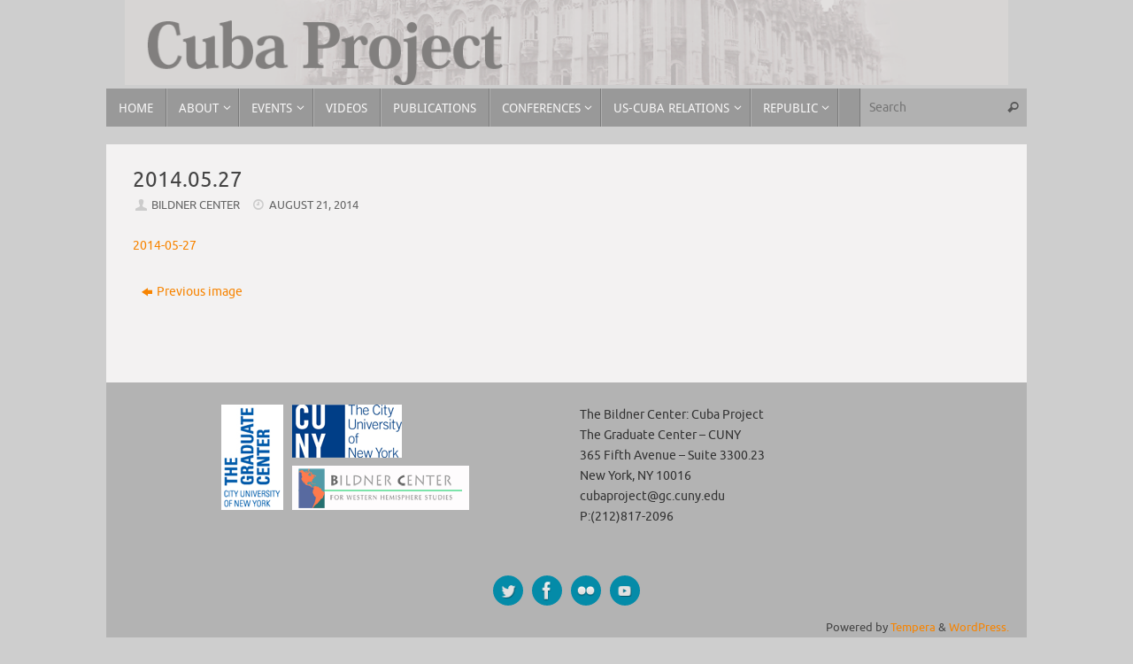

--- FILE ---
content_type: text/html; charset=UTF-8
request_url: https://cubaproject.org/2014-05-27/
body_size: 8929
content:
<!DOCTYPE html>
<html lang="en-US"
	prefix="og: https://ogp.me/ns#" >
<head>
<meta name="viewport" content="width=device-width, user-scalable=no, initial-scale=1.0, minimum-scale=1.0, maximum-scale=1.0">
<meta http-equiv="Content-Type" content="text/html; charset=UTF-8" />
<link rel="profile" href="https://gmpg.org/xfn/11" />
<link rel="pingback" href="https://cubaproject.org/xmlrpc.php" />
<title>2014.05.27 &#8211; Cuba Project</title>

            <script data-no-defer="1" data-ezscrex="false" data-cfasync="false" data-pagespeed-no-defer>
                const ctPublicFunctions = {"_ajax_nonce":"b620ee7b5b","_rest_nonce":"2df187355f","_ajax_url":"\/wp-admin\/admin-ajax.php","_rest_url":"https:\/\/cubaproject.org\/wp-json\/","data__cookies_type":"native","data__ajax_type":"rest","text__wait_for_decoding":"Decoding the contact data, let us a few seconds to finish. Anti-Spam by CleanTalk.","cookiePrefix":""}
            </script>
        
            <script data-no-defer="1" data-ezscrex="false" data-cfasync="false" data-pagespeed-no-defer>
                const ctPublic = {"_ajax_nonce":"b620ee7b5b","settings__forms__check_internal":0,"settings__forms__check_external":"0","settings__forms__search_test":1,"blog_home":"https:\/\/cubaproject.org\/","pixel__setting":"0","pixel__enabled":false,"pixel__url":null,"data__email_check_before_post":1,"data__cookies_type":"native","data__key_is_ok":true,"data__visible_fields_required":true,"data__to_local_storage":[]}
            </script>
        <script>                function apbct_attach_event_handler__backend(elem, event, callback) {                    if(typeof window.addEventListener === "function") elem.addEventListener(event, callback);                    else                                                elem.attachEvent(event, callback);                }                apbct_attach_event_handler__backend(document, 'DOMContentLoaded', function(){                    if (typeof apbctLocalStorage === "object" && ctPublic.data__key_is_ok) {                        apbctLocalStorage.set('ct_checkjs', '1291819376', true );                    } else {                        console.log('APBCT ERROR: apbctLocalStorage object is not loaded.');                    }                  });    </script><link rel='dns-prefetch' href='//s.w.org' />
<link rel="alternate" type="application/rss+xml" title="Cuba Project &raquo; Feed" href="https://cubaproject.org/feed/" />
<link rel="alternate" type="application/rss+xml" title="Cuba Project &raquo; Comments Feed" href="https://cubaproject.org/comments/feed/" />
		<script type="text/javascript">
			window._wpemojiSettings = {"baseUrl":"https:\/\/s.w.org\/images\/core\/emoji\/12.0.0-1\/72x72\/","ext":".png","svgUrl":"https:\/\/s.w.org\/images\/core\/emoji\/12.0.0-1\/svg\/","svgExt":".svg","source":{"concatemoji":"https:\/\/cubaproject.org\/wp-includes\/js\/wp-emoji-release.min.js?ver=5.4.18"}};
			/*! This file is auto-generated */
			!function(e,a,t){var n,r,o,i=a.createElement("canvas"),p=i.getContext&&i.getContext("2d");function s(e,t){var a=String.fromCharCode;p.clearRect(0,0,i.width,i.height),p.fillText(a.apply(this,e),0,0);e=i.toDataURL();return p.clearRect(0,0,i.width,i.height),p.fillText(a.apply(this,t),0,0),e===i.toDataURL()}function c(e){var t=a.createElement("script");t.src=e,t.defer=t.type="text/javascript",a.getElementsByTagName("head")[0].appendChild(t)}for(o=Array("flag","emoji"),t.supports={everything:!0,everythingExceptFlag:!0},r=0;r<o.length;r++)t.supports[o[r]]=function(e){if(!p||!p.fillText)return!1;switch(p.textBaseline="top",p.font="600 32px Arial",e){case"flag":return s([127987,65039,8205,9895,65039],[127987,65039,8203,9895,65039])?!1:!s([55356,56826,55356,56819],[55356,56826,8203,55356,56819])&&!s([55356,57332,56128,56423,56128,56418,56128,56421,56128,56430,56128,56423,56128,56447],[55356,57332,8203,56128,56423,8203,56128,56418,8203,56128,56421,8203,56128,56430,8203,56128,56423,8203,56128,56447]);case"emoji":return!s([55357,56424,55356,57342,8205,55358,56605,8205,55357,56424,55356,57340],[55357,56424,55356,57342,8203,55358,56605,8203,55357,56424,55356,57340])}return!1}(o[r]),t.supports.everything=t.supports.everything&&t.supports[o[r]],"flag"!==o[r]&&(t.supports.everythingExceptFlag=t.supports.everythingExceptFlag&&t.supports[o[r]]);t.supports.everythingExceptFlag=t.supports.everythingExceptFlag&&!t.supports.flag,t.DOMReady=!1,t.readyCallback=function(){t.DOMReady=!0},t.supports.everything||(n=function(){t.readyCallback()},a.addEventListener?(a.addEventListener("DOMContentLoaded",n,!1),e.addEventListener("load",n,!1)):(e.attachEvent("onload",n),a.attachEvent("onreadystatechange",function(){"complete"===a.readyState&&t.readyCallback()})),(n=t.source||{}).concatemoji?c(n.concatemoji):n.wpemoji&&n.twemoji&&(c(n.twemoji),c(n.wpemoji)))}(window,document,window._wpemojiSettings);
		</script>
		<style type="text/css">
img.wp-smiley,
img.emoji {
	display: inline !important;
	border: none !important;
	box-shadow: none !important;
	height: 1em !important;
	width: 1em !important;
	margin: 0 .07em !important;
	vertical-align: -0.1em !important;
	background: none !important;
	padding: 0 !important;
}
</style>
	<link rel='stylesheet' id='style-css'  href='https://cubaproject.org/wp-content/plugins/sidebar-menu-widget/style.css?ver=5.4.18' type='text/css' media='all' />
<link rel='stylesheet' id='wp-block-library-css'  href='https://cubaproject.org/wp-includes/css/dist/block-library/style.min.css?ver=5.4.18' type='text/css' media='all' />
<link rel='stylesheet' id='ct_public_css-css'  href='https://cubaproject.org/wp-content/plugins/cleantalk-spam-protect/css/cleantalk-public.min.css?ver=6.5' type='text/css' media='all' />
<link rel='stylesheet' id='eme-jquery-fdatepicker-css'  href='https://cubaproject.org/wp-content/plugins/events-made-easy/js/fdatepicker/css/fdatepicker.min.css?ver=5.4.18' type='text/css' media='all' />
<link rel='stylesheet' id='eme-jquery-ui-css-css'  href='https://cubaproject.org/wp-content/plugins/events-made-easy/css/jquery-ui-theme-smoothness-1.11.3/jquery-ui.min.css?ver=5.4.18' type='text/css' media='all' />
<link rel='stylesheet' id='eme-jquery-ui-autocomplete-css'  href='https://cubaproject.org/wp-content/plugins/events-made-easy/css/jquery.autocomplete.css?ver=5.4.18' type='text/css' media='all' />
<link rel='stylesheet' id='eme-jquery-select2-css-css'  href='https://cubaproject.org/wp-content/plugins/events-made-easy/js/jquery-select2/select2-4.0.12/dist/css/select2.min.css?ver=5.4.18' type='text/css' media='all' />
<link rel='stylesheet' id='eme_stylesheet-css'  href='https://cubaproject.org/wp-content/plugins/events-made-easy/css/eme.css?ver=5.4.18' type='text/css' media='all' />
<link rel='stylesheet' id='eme-leaflet-css-css'  href='https://cubaproject.org/wp-content/plugins/events-made-easy/js/leaflet-1.6.0/leaflet.css?ver=5.4.18' type='text/css' media='all' />
<link rel='stylesheet' id='weptile-image-slider-widget-css'  href='https://cubaproject.org/wp-content/plugins/weptile-image-slider-widget/css/weptile-image-slider-widget.css?ver=5.4.18' type='text/css' media='all' />
<link rel='stylesheet' id='weptile-image-slider-widget-nivo-slider-css'  href='https://cubaproject.org/wp-content/plugins/weptile-image-slider-widget/nivo-slider/nivo-slider.css?ver=5.4.18' type='text/css' media='all' />
<link rel='stylesheet' id='cfb_styles-css'  href='https://cubaproject.org/wp-content/plugins/wp-advance-comment/css/frontend-style.css?ver=5.4.18' type='text/css' media='all' />
<link rel='stylesheet' id='tempera-fonts-css'  href='https://cubaproject.org/wp-content/themes/tempera/fonts/fontfaces.css?ver=1.7.2' type='text/css' media='all' />
<link rel='stylesheet' id='tempera-style-css'  href='https://cubaproject.org/wp-content/themes/tempera/style.css?ver=1.7.2' type='text/css' media='all' />
<script type='text/javascript' src='https://cubaproject.org/wp-includes/js/jquery/jquery.js?ver=1.12.4-wp'></script>
<script type='text/javascript' src='https://cubaproject.org/wp-includes/js/jquery/jquery-migrate.min.js?ver=1.4.1'></script>
<script type='text/javascript' data-pagespeed-no-defer src='https://cubaproject.org/wp-content/plugins/cleantalk-spam-protect/js/apbct-public-bundle.min.js?ver=6.5'></script>
<script type='text/javascript' src='https://cubaproject.org/wp-content/plugins/weptile-image-slider-widget/js/weptile-image-slider-widget.js?ver=5.4.18'></script>
<script type='text/javascript' src='https://cubaproject.org/wp-content/plugins/weptile-image-slider-widget/nivo-slider/jquery.nivo.slider.pack.js?ver=5.4.18'></script>
<script type='text/javascript' src='https://cubaproject.org/wp-content/plugins/wp-advance-comment/js/jquery.validate.min.js?ver=1.0.0'></script>
<script type='text/javascript' src='https://cubaproject.org/wp-content/plugins/wp-advance-comment/js/additional-methods.min.js?ver=1.0.0'></script>
<script type='text/javascript'>
/* <![CDATA[ */
var cfb_object = {"rules":"[]","messages":"[]","pro_version":"inactive","comment_form_id":"","offset":"50"};
/* ]]> */
</script>
<script type='text/javascript' src='https://cubaproject.org/wp-content/plugins/wp-advance-comment/js/frontend.js?ver=1.0.0'></script>
<link rel='https://api.w.org/' href='https://cubaproject.org/wp-json/' />
<link rel="EditURI" type="application/rsd+xml" title="RSD" href="https://cubaproject.org/xmlrpc.php?rsd" />
<link rel="wlwmanifest" type="application/wlwmanifest+xml" href="https://cubaproject.org/wp-includes/wlwmanifest.xml" /> 
<meta name="generator" content="WordPress 5.4.18" />
<link rel='shortlink' href='https://cubaproject.org/?p=924' />
<link rel="alternate" type="application/json+oembed" href="https://cubaproject.org/wp-json/oembed/1.0/embed?url=https%3A%2F%2Fcubaproject.org%2F2014-05-27%2F" />
<link rel="alternate" type="text/xml+oembed" href="https://cubaproject.org/wp-json/oembed/1.0/embed?url=https%3A%2F%2Fcubaproject.org%2F2014-05-27%2F&#038;format=xml" />
<style type="text/css">.broken_link, a.broken_link {
	text-decoration: line-through;
}</style><style type="text/css" id="custom-background-css">
body.custom-background { background-color: #cecece; }
</style>
	<style type="text/css"> #header, #main, #topbar-inner { max-width: 1040px; } #container.one-column { } #container.two-columns-right #secondary { width:250px; float:right; } #container.two-columns-right #content { width:calc(100% - 280px); float:left; } #container.two-columns-left #primary { width:250px; float:left; } #container.two-columns-left #content { width:calc(100% - 280px); float:right; } #container.three-columns-right .sidey { width:125px; float:left; } #container.three-columns-right #primary { margin-left:15px; margin-right:15px; } #container.three-columns-right #content { width: calc(100% - 280px); float:left;} #container.three-columns-left .sidey { width:125px; float:left; } #container.three-columns-left #secondary {margin-left:15px; margin-right:15px; } #container.three-columns-left #content { width: calc(100% - 280px); float:right; } #container.three-columns-sided .sidey { width:125px; float:left; } #container.three-columns-sided #secondary { float:right; } #container.three-columns-sided #content { width: calc(100% - 310px); float:right; margin: 0 155px 0 -1040px; } body { font-family: Ubuntu; } #content h1.entry-title a, #content h2.entry-title a, #content h1.entry-title , #content h2.entry-title { font-family: Ubuntu; } .widget-title, .widget-title a { font-family: Ubuntu; } .entry-content h1, .entry-content h2, .entry-content h3, .entry-content h4, .entry-content h5, .entry-content h6, #comments #reply-title, .nivo-caption h2, #front-text1 h2, #front-text2 h2, .column-header-image, .column-header-noimage { font-family: Helvetica, sans-serif; } #site-title span a { font-family: "Century Gothic", AppleGothic, sans-serif; } #access ul li a, #access ul li a span { font-family: "Droid Sans"; } body { color: #444444; background-color: #f0f0ef } a { color: #F78400; } a:hover,.entry-meta span a:hover, .comments-link a:hover { color: #048BA8; } #header { background-color: #cecece; } #site-title span a { color:#FFFFFF; } #site-description { color:#999999; background-color: rgba(179,179,179,0.3); padding-left: 6px; } .socials a { background-color: #048BA8; } .socials .socials-hover { background-color: #F78400; } /* Main menu top level */ #access a, #nav-toggle span, li.menu-main-search .searchform input[type="search"] { color: #f8f7f7; } li.menu-main-search .searchform input[type="search"] { background-color: #b1b1b1; border-left-color: #7b7b7b; } #access, #nav-toggle {background-color: #999999; } #access > .menu > ul > li > a > span { border-color: #7b7b7b; -webkit-box-shadow: 1px 0 0 #b1b1b1; box-shadow: 1px 0 0 #b1b1b1; } /*.rtl #access > .menu > ul > li > a > span { -webkit-box-shadow: -1px 0 0 #b1b1b1; box-shadow: -1px 0 0 #b1b1b1; } */ #access a:hover {background-color: #a6a6a6; } #access ul li.current_page_item > a, #access ul li.current-menu-item > a, #access ul li.current_page_ancestor > a, #access ul li.current-menu-ancestor > a { background-color: #a6a6a6; } /* Main menu Submenus */ #access > .menu > ul > li > ul:before {border-bottom-color:#444444;} #access ul ul ul li:first-child:before { border-right-color:#444444;} #access ul ul li { background-color:#444444; border-top-color:#525252; border-bottom-color:#393939} #access ul ul li a{color:#ffffff} #access ul ul li a:hover{background:#525252} #access ul ul li.current_page_item > a, #access ul ul li.current-menu-item > a, #access ul ul li.current_page_ancestor > a, #access ul ul li.current-menu-ancestor > a { background-color:#525252; } #topbar { background-color: #b3b3b3;border-bottom-color:#dbdbdb; box-shadow:3px 0 3px #8b8b8b; } .topmenu ul li a, .topmenu .searchsubmit { color: #CCCCCC; } .topmenu ul li a:hover, .topmenu .searchform input[type="search"] { color: #EEEEEE; border-bottom-color: rgba( 4,139,168, 0.5); } #main { background-color: #f3f2f2; } #author-info, #entry-author-info, #content .page-title { border-color: #048BA8; background: #F7F7F7; } #entry-author-info #author-avatar, #author-info #author-avatar { border-color: #EEEEEE; } .sidey .widget-container { color: #F78400; background-color: #f3f2f2; } .sidey .widget-title { color: #F78400; background-color: #f3f2f2;border-color:#cbcaca;} .sidey .widget-container a {color:;} .sidey .widget-container a:hover {color:;} .entry-content h1, .entry-content h2, .entry-content h3, .entry-content h4, .entry-content h5, .entry-content h6 { color: #444444; } .sticky .entry-header {border-color:#048BA8 } .entry-title, .entry-title a { color: #444444; } .entry-title a:hover { color: #000000; } #content span.entry-format { color: #f8f7f7; background-color: #999999; } #footer { color: #444444; background-color: #b3b3b3; } #footer2 { color: #444444; background-color: #b3b3b3; } #footer a { color: ; } #footer a:hover { color: ; } #footer2 a, .footermenu ul li:after { color: ; } #footer2 a:hover { color: ; } #footer .widget-container { color: #333333; background-color: #f0f0ef; } #footer .widget-title { color: #666666; background-color: #EEEEEE;border-color:#c6c6c6 } a.continue-reading-link, #cryout_ajax_more_trigger { color:#f8f7f7; background:#999999; border-bottom-color:#048BA8; } a.continue-reading-link:hover { border-bottom-color:#F78400; } a.continue-reading-link i.crycon-right-dir {color:#048BA8} a.continue-reading-link:hover i.crycon-right-dir {color:#F78400} .page-link a, .page-link > span > em {border-color:#CCCCCC} .columnmore a {background:#048BA8;color:#F7F7F7} .columnmore a:hover {background:#F78400;} .button, #respond .form-submit input#submit, input[type="submit"], input[type="reset"] { background-color: #048BA8; } .button:hover, #respond .form-submit input#submit:hover { background-color: #F78400; } .entry-content tr th, .entry-content thead th { color: #444444; } .entry-content table, .entry-content fieldset, .entry-content tr td, .entry-content tr th, .entry-content thead th { border-color: #CCCCCC; } .entry-content tr.even td { background-color: #F7F7F7 !important; } hr { border-color: #CCCCCC; } input[type="text"], input[type="password"], input[type="email"], textarea, select, input[type="color"],input[type="date"],input[type="datetime"],input[type="datetime-local"],input[type="month"],input[type="number"],input[type="range"], input[type="search"],input[type="tel"],input[type="time"],input[type="url"],input[type="week"] { background-color: #F7F7F7; border-color: #CCCCCC #EEEEEE #EEEEEE #CCCCCC; color: #444444; } input[type="submit"], input[type="reset"] { color: #f3f2f2; background-color: #048BA8; } input[type="text"]:hover, input[type="password"]:hover, input[type="email"]:hover, textarea:hover, input[type="color"]:hover, input[type="date"]:hover, input[type="datetime"]:hover, input[type="datetime-local"]:hover, input[type="month"]:hover, input[type="number"]:hover, input[type="range"]:hover, input[type="search"]:hover, input[type="tel"]:hover, input[type="time"]:hover, input[type="url"]:hover, input[type="week"]:hover { background-color: rgba(247,247,247,0.4); } .entry-content pre { border-color: #CCCCCC; border-bottom-color:#048BA8;} .entry-content code { background-color:#F7F7F7;} .entry-content blockquote { border-color: #EEEEEE; } abbr, acronym { border-color: #444444; } .comment-meta a { color: #444444; } #respond .form-allowed-tags { color: #999999; } .entry-meta .crycon-metas:before {color:#CCCCCC;} .entry-meta span a, .comments-link a, .entry-meta {color:#666666;} .entry-meta span a:hover, .comments-link a:hover {color:;} .nav-next a:hover {} .nav-previous a:hover { } .pagination { border-color:#ededed;} .pagination span, .pagination a { background:#F7F7F7; border-left-color:#dddddd; border-right-color:#ffffff; } .pagination a:hover { background: #ffffff; } #searchform input[type="text"] {color:#999999;} .caption-accented .wp-caption { background-color:rgba(4,139,168,0.8); color:#f3f2f2} .tempera-image-one .entry-content img[class*='align'], .tempera-image-one .entry-summary img[class*='align'], .tempera-image-two .entry-content img[class*='align'], .tempera-image-two .entry-summary img[class*='align'], .tempera-image-one .entry-content [class*='wp-block'][class*='align'] img, .tempera-image-one .entry-summary [class*='wp-block'][class*='align'] img, .tempera-image-two .entry-content [class*='wp-block'][class*='align'] img, .tempera-image-two .entry-summary [class*='wp-block'][class*='align'] img { border-color:#048BA8;} html { font-size:14px; line-height:1.7; } .entry-content, .entry-summary, #frontpage blockquote { text-align:Default; } .entry-content, .entry-summary, .widget-area { word-spacing:Default; letter-spacing:; } #site-title a, #site-description, #access a, .topmenu ul li a, .footermenu a, .entry-meta span a, .entry-utility span a, #content span.entry-format, span.edit-link, h3#comments-title, h3#reply-title, .comment-author cite, .comments .reply a, .widget-title, #site-info a, .nivo-caption h2, a.continue-reading-link, .column-image h3, #front-columns h3.column-header-noimage, .tinynav , .entry-title, .breadcrumbs, .page-link{ text-transform: uppercase; }#content h1.entry-title, #content h2.entry-title { font-size:24px ;} .widget-title, .widget-title a { font-size:16px ;} h1 { font-size: 3.1575em; } h2 { font-size: 2.7525em; } h3 { font-size: 2.3475em; } h4 { font-size: 1.9425em; } h5 { font-size: 1.5375em; } h6 { font-size: 1.1325em; } #site-title { font-size:50px ;} #access ul li a, li.menu-main-search .searchform input[type="search"] { font-size:14px ;} #respond .form-allowed-tags { display:none;} .nocomments, .nocomments2 {display:none;} #header-container > div { margin:40px 0 0 0px;} .entry-content p, .entry-content ul, .entry-content ol, .entry-content dd, .entry-content pre, .entry-content hr, .commentlist p { margin-bottom: 1.0em; } #toTop {background:#f3f2f2;margin-left:1190px;} #toTop:hover .crycon-back2top:before {color:#F78400;} #main {margin-top:20px; } #forbottom {margin-left: 30px; margin-right: 30px;} #header-widget-area { width: 25%; } #branding { height:100px; } </style> 
<style type="text/css">#footer .widget-container {
    background-color: transparent;
}</style>
<link rel='stylesheet' id='tempera-style-mobile'  href='https://cubaproject.org/wp-content/themes/tempera/styles/style-mobile.css?ver=1.7.2' type='text/css' media='all' /><link rel="icon" href="https://cubaproject.org/wp-content/uploads/2017/12/cubaproject2-150x138.png" sizes="32x32" />
<link rel="icon" href="https://cubaproject.org/wp-content/uploads/2017/12/cubaproject2.png" sizes="192x192" />
<link rel="apple-touch-icon" href="https://cubaproject.org/wp-content/uploads/2017/12/cubaproject2.png" />
<meta name="msapplication-TileImage" content="https://cubaproject.org/wp-content/uploads/2017/12/cubaproject2.png" />
	<!--[if lt IE 9]>
	<script>
	document.createElement('header');
	document.createElement('nav');
	document.createElement('section');
	document.createElement('article');
	document.createElement('aside');
	document.createElement('footer');
	</script>
	<![endif]-->
	</head>
<body data-rsssl=1 class="attachment attachment-template-default single single-attachment postid-924 attachmentid-924 attachment-pdf custom-background tempera-image-none caption-dark tempera-menu-left tempera-topbarhide">


<div id="wrapper" class="hfeed">
<div id="topbar" ><div id="topbar-inner">  </div></div>

<div id="header-full">
	<header id="header">
		<div id="masthead">
			<div id="branding" role="banner" >
				<img id="bg_image" alt="" title="" src="https://cubaproject.org/wp-content/uploads/2014/08/header_black2.png"  />	<div id="header-container">
	<a href="https://cubaproject.org/" id="linky"></a></div>								<div style="clear:both;"></div>
			</div><!-- #branding -->
			<a id="nav-toggle"><span>&nbsp;</span></a>
			<nav id="access" role="navigation">
					<div class="skip-link screen-reader-text"><a href="#content" title="Skip to content">
		Skip to content	</a></div>
	<div class="menu"><ul id="prime_nav" class="menu"><li id="menu-item-63" class="menu-item menu-item-type-post_type menu-item-object-page menu-item-home menu-item-63"><a title="Cuba Project" href="https://cubaproject.org/"><span>Home</span></a></li>
<li id="menu-item-64" class="menu-item menu-item-type-post_type menu-item-object-page menu-item-has-children menu-item-64"><a href="https://cubaproject.org/about/"><span>About</span></a>
<ul class="sub-menu">
	<li id="menu-item-66" class="menu-item menu-item-type-post_type menu-item-object-page menu-item-66"><a href="https://cubaproject.org/about/fellows/"><span>Fellows</span></a></li>
	<li id="menu-item-86" class="menu-item menu-item-type-post_type menu-item-object-page menu-item-86"><a href="https://cubaproject.org/about/director/"><span>Director</span></a></li>
	<li id="menu-item-942" class="menu-item menu-item-type-post_type menu-item-object-page menu-item-942"><a target="_blank" rel="noopener noreferrer" href="https://bildner.org/#new_tab"><span>Bildner Center</span></a></li>
	<li id="menu-item-84" class="menu-item menu-item-type-post_type menu-item-object-page menu-item-84"><a href="https://cubaproject.org/about/internships/"><span>Internships</span></a></li>
</ul>
</li>
<li id="menu-item-3461" class="menu-item menu-item-type-post_type menu-item-object-page menu-item-has-children menu-item-3461"><a href="https://cubaproject.org/upcoming/"><span>Events</span></a>
<ul class="sub-menu">
	<li id="menu-item-403" class="menu-item menu-item-type-post_type menu-item-object-page menu-item-has-children menu-item-403"><a href="https://cubaproject.org/past-events/"><span>Past Events</span></a>
	<ul class="sub-menu">
		<li id="menu-item-3170" class="menu-item menu-item-type-post_type menu-item-object-page menu-item-3170"><a href="https://cubaproject.org/past-events/2019-events/"><span>2019 Events</span></a></li>
		<li id="menu-item-3251" class="menu-item menu-item-type-post_type menu-item-object-page menu-item-3251"><a href="https://cubaproject.org/past-events/2018-events/"><span>2018 Events</span></a></li>
		<li id="menu-item-3435" class="menu-item menu-item-type-post_type menu-item-object-page menu-item-3435"><a href="https://cubaproject.org/2017-events/"><span>2017 Events</span></a></li>
		<li id="menu-item-3436" class="menu-item menu-item-type-post_type menu-item-object-page menu-item-3436"><a href="https://cubaproject.org/past-events/2016-events/"><span>2016 Events</span></a></li>
		<li id="menu-item-3434" class="menu-item menu-item-type-post_type menu-item-object-page menu-item-3434"><a href="https://cubaproject.org/2015-events/"><span>2015 Events</span></a></li>
		<li id="menu-item-3433" class="menu-item menu-item-type-post_type menu-item-object-page menu-item-3433"><a href="https://cubaproject.org/2014-events-2/"><span>2014 Events</span></a></li>
		<li id="menu-item-3432" class="menu-item menu-item-type-post_type menu-item-object-page menu-item-3432"><a href="https://cubaproject.org/2013-events/"><span>2013 Events</span></a></li>
		<li id="menu-item-3431" class="menu-item menu-item-type-post_type menu-item-object-page menu-item-3431"><a href="https://cubaproject.org/2012-events/"><span>2012 Events</span></a></li>
		<li id="menu-item-3430" class="menu-item menu-item-type-post_type menu-item-object-page menu-item-3430"><a href="https://cubaproject.org/2011-events/"><span>2011 Events</span></a></li>
		<li id="menu-item-3429" class="menu-item menu-item-type-post_type menu-item-object-page menu-item-3429"><a href="https://cubaproject.org/2010-events/"><span>2010 Events</span></a></li>
		<li id="menu-item-3428" class="menu-item menu-item-type-post_type menu-item-object-page menu-item-3428"><a href="https://cubaproject.org/2009-events/"><span>2009 Events</span></a></li>
		<li id="menu-item-3427" class="menu-item menu-item-type-post_type menu-item-object-page menu-item-3427"><a href="https://cubaproject.org/2008-events/"><span>2008 Events</span></a></li>
		<li id="menu-item-3426" class="menu-item menu-item-type-post_type menu-item-object-page menu-item-3426"><a href="https://cubaproject.org/2007-events/"><span>2007 Events</span></a></li>
		<li id="menu-item-3425" class="menu-item menu-item-type-post_type menu-item-object-page menu-item-3425"><a href="https://cubaproject.org/2006-events/"><span>2006 Events</span></a></li>
		<li id="menu-item-3424" class="menu-item menu-item-type-post_type menu-item-object-page menu-item-3424"><a href="https://cubaproject.org/2005-events/"><span>2005 Events</span></a></li>
		<li id="menu-item-3423" class="menu-item menu-item-type-post_type menu-item-object-page menu-item-3423"><a href="https://cubaproject.org/2004-events/"><span>2004 Events</span></a></li>
		<li id="menu-item-3422" class="menu-item menu-item-type-post_type menu-item-object-page menu-item-3422"><a href="https://cubaproject.org/2003-events/"><span>2003 Events</span></a></li>
		<li id="menu-item-3421" class="menu-item menu-item-type-post_type menu-item-object-page menu-item-3421"><a href="https://cubaproject.org/2002-events/"><span>2002 Events</span></a></li>
		<li id="menu-item-3420" class="menu-item menu-item-type-post_type menu-item-object-page menu-item-3420"><a href="https://cubaproject.org/2001-events/"><span>2001 Events</span></a></li>
		<li id="menu-item-3419" class="menu-item menu-item-type-post_type menu-item-object-page menu-item-3419"><a href="https://cubaproject.org/1998-events/"><span>1996-2000 Events</span></a></li>
	</ul>
</li>
</ul>
</li>
<li id="menu-item-3620" class="menu-item menu-item-type-post_type menu-item-object-page menu-item-3620"><a href="https://cubaproject.org/videos/"><span>Videos</span></a></li>
<li id="menu-item-61" class="menu-item menu-item-type-post_type menu-item-object-page menu-item-61"><a href="https://cubaproject.org/publications/"><span>Publications</span></a></li>
<li id="menu-item-402" class="menu-item menu-item-type-post_type menu-item-object-page menu-item-has-children menu-item-402"><a href="https://cubaproject.org/conferences/"><span>Conferences</span></a>
<ul class="sub-menu">
	<li id="menu-item-3698" class="menu-item menu-item-type-post_type menu-item-object-page menu-item-3698"><a href="https://cubaproject.org/2016-colloquium-4/"><span>2016 Colloquium: The Changing Cuban Economy</span></a></li>
	<li id="menu-item-3792" class="menu-item menu-item-type-post_type menu-item-object-page menu-item-3792"><a href="https://cubaproject.org/2015-colloquium-on-the-cuban-economy-and-us-cuba-relations/"><span>2015 Colloquium: Cuban Economy and US-Cuba Relations</span></a></li>
	<li id="menu-item-3803" class="menu-item menu-item-type-post_type menu-item-object-page menu-item-3803"><a href="https://cubaproject.org/2014-colloquium-on-the-cuban-economy-recent-trends-and-developments/"><span>2014 Colloquium on the Cuban Economy: Recent Trends and Developments</span></a></li>
	<li id="menu-item-3809" class="menu-item menu-item-type-post_type menu-item-object-page menu-item-3809"><a href="https://cubaproject.org/2013-colloquium-slider/"><span>2013 Colloquium: Transforming the Cuban Economic model</span></a></li>
	<li id="menu-item-3812" class="menu-item menu-item-type-post_type menu-item-object-page menu-item-3812"><a href="https://cubaproject.org/2012-colloquium-pictures/"><span>2012 Colloquium: Economic Transformation in Cuba</span></a></li>
	<li id="menu-item-3816" class="menu-item menu-item-type-post_type menu-item-object-page menu-item-3816"><a href="https://cubaproject.org/2011-colloquium-cuban-futures/"><span>2011 Colloquium: Cuban Futures: Past and Present</span></a></li>
	<li id="menu-item-3837" class="menu-item menu-item-type-post_type menu-item-object-page menu-item-3837"><a href="https://cubaproject.org/2008-symposium-a-changing-cuba-in-a-changing-world/"><span>2008 Symposium: A Changing Cuba in a Changing World</span></a></li>
	<li id="menu-item-3836" class="menu-item menu-item-type-post_type menu-item-object-page menu-item-3836"><a href="https://cubaproject.org/2006-symposium-cuba-in-transition/"><span>2006 Symposium: Cuba: In Transition?</span></a></li>
	<li id="menu-item-3835" class="menu-item menu-item-type-post_type menu-item-object-page menu-item-3835"><a href="https://cubaproject.org/2004-symposium-cuba-today/"><span>2004 Symposium: Cuba Today</span></a></li>
	<li id="menu-item-3834" class="menu-item menu-item-type-post_type menu-item-object-page menu-item-3834"><a href="https://cubaproject.org/2001-symposium-the-cuban-republic-and-jose-marti/"><span>2001  Symposium: The Cuban Republic and José Martí</span></a></li>
	<li id="menu-item-3838" class="menu-item menu-item-type-post_type menu-item-object-page menu-item-3838"><a href="https://cubaproject.org/2000-symposium/"><span>2000 Symposium: The Legacy of Fernando Ortiz</span></a></li>
	<li id="menu-item-3839" class="menu-item menu-item-type-post_type menu-item-object-page menu-item-3839"><a href="https://cubaproject.org/1997-colloquium/"><span>1997 Colloquium: Economic Integration and Democratization</span></a></li>
</ul>
</li>
<li id="menu-item-1423" class="menu-item menu-item-type-post_type menu-item-object-page menu-item-has-children menu-item-1423"><a href="https://cubaproject.org/us-cuba-relations/"><span>US-Cuba Relations</span></a>
<ul class="sub-menu">
	<li id="menu-item-2743" class="menu-item menu-item-type-post_type menu-item-object-page menu-item-2743"><a href="https://cubaproject.org/us-cuba-relations/us-cuba-normalization/"><span>US-Cuba Normalization</span></a></li>
	<li id="menu-item-1448" class="menu-item menu-item-type-post_type menu-item-object-page menu-item-has-children menu-item-1448"><a href="https://cubaproject.org/us-cuba-relations/us-cuba-in-press/"><span>US-Cuba in Press</span></a>
	<ul class="sub-menu">
		<li id="menu-item-1461" class="menu-item menu-item-type-post_type menu-item-object-page menu-item-1461"><a href="https://cubaproject.org/us-cuba-relations/us-cuba-in-press/the-new-york-times/"><span>The New York Times</span></a></li>
		<li id="menu-item-1473" class="menu-item menu-item-type-post_type menu-item-object-page menu-item-1473"><a href="https://cubaproject.org/us-cuba-relations/us-cuba-in-press/1466-2/"><span>The Miami Herald</span></a></li>
		<li id="menu-item-1479" class="menu-item menu-item-type-post_type menu-item-object-page menu-item-1479"><a href="https://cubaproject.org/us-cuba-relations/us-cuba-in-press/the-washington-post/"><span>The Washington Post</span></a></li>
		<li id="menu-item-1492" class="menu-item menu-item-type-post_type menu-item-object-page menu-item-1492"><a href="https://cubaproject.org/us-cuba-relations/us-cuba-in-press/the-los-angeles-times/"><span>The Los Angeles Times</span></a></li>
		<li id="menu-item-1491" class="menu-item menu-item-type-post_type menu-item-object-page menu-item-1491"><a href="https://cubaproject.org/us-cuba-relations/us-cuba-in-press/the-boston-globe/"><span>The Boston Globe</span></a></li>
		<li id="menu-item-1499" class="menu-item menu-item-type-post_type menu-item-object-page menu-item-1499"><a href="https://cubaproject.org/us-cuba-relations/us-cuba-in-press/the-globe-and-mail/"><span>The Globe and Mail</span></a></li>
		<li id="menu-item-1654" class="menu-item menu-item-type-post_type menu-item-object-page menu-item-1654"><a href="https://cubaproject.org/us-cuba-relations/us-cuba-in-press/el-mercurio/"><span>El Mercurio</span></a></li>
	</ul>
</li>
</ul>
</li>
<li id="menu-item-2649" class="menu-item menu-item-type-post_type menu-item-object-page menu-item-has-children menu-item-2649"><a href="https://cubaproject.org/cuban-republic/"><span>Republic</span></a>
<ul class="sub-menu">
	<li id="menu-item-2232" class="menu-item menu-item-type-post_type menu-item-object-page menu-item-2232"><a href="https://cubaproject.org/cuban-republic/constitution-of-cuba/"><span>Constitutions</span></a></li>
	<li id="menu-item-2638" class="menu-item menu-item-type-post_type menu-item-object-page menu-item-2638"><a href="https://cubaproject.org/cuban-republic/human-rights/"><span>Human Rights</span></a></li>
	<li id="menu-item-2794" class="menu-item menu-item-type-post_type menu-item-object-page menu-item-has-children menu-item-2794"><a href="https://cubaproject.org/cuban-republic/arts-and-culture/"><span>Arts and Culture</span></a>
	<ul class="sub-menu">
		<li id="menu-item-2348" class="menu-item menu-item-type-post_type menu-item-object-page menu-item-2348"><a href="https://cubaproject.org/cuban-republic/arts-and-culture/cuban-revistas/"><span>Revistas Cubanas</span></a></li>
		<li id="menu-item-2820" class="menu-item menu-item-type-post_type menu-item-object-page menu-item-2820"><a href="https://cubaproject.org/cuban-republic/arts-and-culture/vicki-gold-levi/"><span>Vicki Gold Levi&#8217;s Collection</span></a></li>
	</ul>
</li>
	<li id="menu-item-2837" class="menu-item menu-item-type-post_type menu-item-object-page menu-item-has-children menu-item-2837"><a href="https://cubaproject.org/cuban-republic/intellectuals/"><span>Intellectuals</span></a>
	<ul class="sub-menu">
		<li id="menu-item-2585" class="menu-item menu-item-type-post_type menu-item-object-page menu-item-2585"><a href="https://cubaproject.org/cuban-republic/intellectuals/jose-marti/"><span>José Martí</span></a></li>
		<li id="menu-item-2740" class="menu-item menu-item-type-post_type menu-item-object-page menu-item-2740"><a href="https://cubaproject.org/cuban-republic/intellectuals/felix-varela-2/"><span>Félix Varela</span></a></li>
		<li id="menu-item-2502" class="menu-item menu-item-type-post_type menu-item-object-page menu-item-has-children menu-item-2502"><a href="https://cubaproject.org/cuban-republic/intellectuals/grupo-minorista/"><span>Grupo Minorista</span></a>
		<ul class="sub-menu">
			<li id="menu-item-2386" class="menu-item menu-item-type-post_type menu-item-object-page menu-item-2386"><a href="https://cubaproject.org/cuban-republic/intellectuals/grupo-minorista/conrado-massaguer/"><span>Conrado Massaguer</span></a></li>
			<li id="menu-item-2519" class="menu-item menu-item-type-post_type menu-item-object-page menu-item-2519"><a href="https://cubaproject.org/cuban-republic/intellectuals/grupo-minorista/fernando-ortiz/"><span>Fernando Ortiz</span></a></li>
		</ul>
</li>
	</ul>
</li>
</ul>
</li>
<li class='menu-main-search'> 
<form role="search" method="get" class="searchform" action="https://cubaproject.org/">
	<label>
		<span class="screen-reader-text">Search for:</span>
		<input type="search" class="s" placeholder="Search" value="" name="s" />
	</label>
	<button type="submit" class="searchsubmit"><span class="screen-reader-text">Search</span><i class="crycon-search"></i></button>
<input 
        id="apbct_submit_id__search_form_80964" 
        class="apbct_special_field apbct__email_id__search_form"
        name="apbct_submit_id__search_form_80964"  
        type="submit" 
        apbct_event_id="80964"
        size="30" 
        maxlength="200" 
        value=""
    /></form>
 </li></ul></div>			</nav><!-- #access -->
		</div><!-- #masthead -->
	</header><!-- #header -->
</div><!-- #header-full -->

<div style="clear:both;height:0;"> </div>

<div id="main" class="main">
		<div id="toTop"><i class="crycon-back2top"></i> </div>	<div  id="forbottom" >
		
		<div style="clear:both;"> </div>

		
		<section id="container" class="single-attachment one-column">
			<div id="content" role="main">


				
				<div id="post-924" class="post post-924 attachment type-attachment status-inherit hentry">
					<h2 class="entry-title">2014.05.27</h2>

					<div class="entry-meta">
						<span class="author vcard" ><i class="crycon-author crycon-metas" title="Author "></i>
					<a class="url fn n" rel="author" href="https://cubaproject.org/author/mfont/" title="View all posts by Bildner Center">Bildner Center</a></span><span><i class="crycon-time crycon-metas" title="Date"></i>
				<time class="onDate date published" datetime="2014-08-21T15:20:18-04:00">
					<a href="https://cubaproject.org/2014-05-27/" rel="bookmark">August 21, 2014</a>
				</time>
			   </span><time class="updated"  datetime="2014-08-21T15:20:18-04:00">August 21, 2014</time><span class="attach-size"></span>					</div><!-- .entry-meta -->

					<div class="entry-content">
						<div class="entry-attachment">
						<a href="https://cubaproject.org/wp-content/uploads/2014/08/2014.05.27.pdf" title="2014.05.27" rel="attachment">2014-05-27</a>
						</div><!-- .entry-attachment -->
						<div class="entry-caption"></div>


					</div><!-- .entry-content -->

						<div id="nav-below" class="navigation">
							<div class="nav-previous"><a href='https://cubaproject.org/habana_metro_map_secundino/'><i class="meta-nav-prev"></i>Previous image</a></div>
							<div class="nav-next"></div>
						</div><!-- #nav-below -->






			</div><!-- #content -->
		</section><!-- #container -->

	<div style="clear:both;"></div>
	</div> <!-- #forbottom -->


	<footer id="footer" role="contentinfo">
		<div id="colophon">
		
			

			<div id="footer-widget-area"  role="complementary"  class="footertwo" >

				<div id="first" class="widget-area">
					<ul class="xoxo">
						<li id="widget_sp_image-7" class="widget-container widget_sp_image"><img width="280" height="120" class="attachment-full" style="max-width: 100%;" src="https://cubaproject.org/wp-content/uploads/2014/08/Untitled-1.gif" /></li>					</ul>
				</div><!-- #first .widget-area -->

				<div id="second" class="widget-area">
					<ul class="xoxo">
						<li id="text-6" class="widget-container widget_text">			<div class="textwidget"><p>The Bildner Center: Cuba Project<br />
The Graduate Center &#8211; CUNY<br />
365 Fifth Avenue &#8211; Suite 3300.23<br />
New York, NY 10016</p>
<p>cubaproject@gc.cuny.edu<br />
P:(212)817-2096</p>
</div>
		</li>					</ul>
				</div><!-- #second .widget-area -->


			</div><!-- #footer-widget-area -->
			
		</div><!-- #colophon -->

		<div id="footer2">
		
			<div class="socials" id="sfooter">
			<a  target="_blank"  href="https://twitter.com/cubaproject"
			class="socialicons social-Twitter" title="Twitter">
				<img alt="Twitter" src="https://cubaproject.org/wp-content/themes/tempera/images/socials/Twitter.png" />
			</a>
			<a  target="_blank"  href="https://www.facebook.com/BildnerCenter/?hc_ref=ARQDm_CagO7Efz_a5Slua1f_zewOuiCABmDA8ti4KTXicHDZfnqgu6BKm8XW5CQVNA4&#038;fref=nf&#038;__tn__=kC-R"
			class="socialicons social-Facebook" title="Facebook">
				<img alt="Facebook" src="https://cubaproject.org/wp-content/themes/tempera/images/socials/Facebook.png" />
			</a>
			<a  target="_blank"  href="https://www.flickr.com/photos/bildnercenter/"
			class="socialicons social-Flickr" title="Flickr">
				<img alt="Flickr" src="https://cubaproject.org/wp-content/themes/tempera/images/socials/Flickr.png" />
			</a>
			<a  target="_blank"  href="https://www.youtube.com/channel/UCh4JPlJQvuYr6F0Z1-SvqSg/videos"
			class="socialicons social-YouTube" title="YouTube">
				<img alt="YouTube" src="https://cubaproject.org/wp-content/themes/tempera/images/socials/YouTube.png" />
			</a></div>	<span style="display:block;float:right;text-align:right;padding:0 20px 5px;font-size:.9em;">
	Powered by <a target="_blank" href="http://www.cryoutcreations.eu" title="Tempera Theme by Cryout Creations">Tempera</a> &amp; <a target="_blank" href="http://wordpress.org/"
			title="Semantic Personal Publishing Platform">  WordPress.		</a>
	</span><!-- #site-info -->
				
		</div><!-- #footer2 -->

	</footer><!-- #footer -->

	</div><!-- #main -->
</div><!-- #wrapper -->


<script>				
                    document.addEventListener('DOMContentLoaded', function () {
                        setTimeout(function(){
                            if( document.querySelectorAll('[name^=ct_checkjs]').length > 0 ) {
                                apbct_public_sendREST(
                                    'js_keys__get',
                                    { callback: apbct_js_keys__set_input_value }
                                )
                            }
                        },0)					    
                    })				
                </script><script type='text/javascript' src='https://cubaproject.org/wp-content/plugins/events-made-easy/js/fdatepicker/js/fdatepicker.min.js?ver=2.1.77'></script>
<script type='text/javascript' src='https://cubaproject.org/wp-content/plugins/events-made-easy/js/jquery-select2/select2-4.0.12/dist/js/select2.min.js?ver=2.1.77'></script>
<script type='text/javascript'>
/* <![CDATA[ */
var emebasic = {"translate_plugin_url":"https:\/\/cubaproject.org\/wp-content\/plugins\/events-made-easy\/","translate_ajax_url":"https:\/\/cubaproject.org\/wp-admin\/admin-ajax.php","translate_selectstate":"State","translate_selectcountry":"Country","translate_frontendnonce":"aed67ef7b5","translate_error":"An error has occurred","translate_clear":"Clear","translate_mailingpreferences":"Mailing preferences","translate_yessure":"Yes, I'm sure","translate_iwantmails":"I want to receive mails","translate_firstDayOfWeek":"0","translate_flanguage":"en","translate_fdateformat":"F j, Y","translate_ftimeformat":"g:i A"};
/* ]]> */
</script>
<script type='text/javascript' defer="defer" src='https://cubaproject.org/wp-content/plugins/events-made-easy/js/eme.js?ver=2.1.77'></script>
<script type='text/javascript' src='https://cubaproject.org/wp-includes/js/jquery/ui/core.min.js?ver=1.11.4'></script>
<script type='text/javascript' src='https://cubaproject.org/wp-includes/js/jquery/ui/widget.min.js?ver=1.11.4'></script>
<script type='text/javascript' src='https://cubaproject.org/wp-includes/js/jquery/ui/mouse.min.js?ver=1.11.4'></script>
<script type='text/javascript' src='https://cubaproject.org/wp-includes/js/jquery/ui/resizable.min.js?ver=1.11.4'></script>
<script type='text/javascript' src='https://cubaproject.org/wp-includes/js/jquery/ui/draggable.min.js?ver=1.11.4'></script>
<script type='text/javascript' src='https://cubaproject.org/wp-includes/js/jquery/ui/button.min.js?ver=1.11.4'></script>
<script type='text/javascript' src='https://cubaproject.org/wp-includes/js/jquery/ui/position.min.js?ver=1.11.4'></script>
<script type='text/javascript' src='https://cubaproject.org/wp-includes/js/jquery/ui/dialog.min.js?ver=1.11.4'></script>
<script type='text/javascript'>
/* <![CDATA[ */
var tempera_settings = {"mobile":"1","fitvids":"1"};
/* ]]> */
</script>
<script type='text/javascript' src='https://cubaproject.org/wp-content/themes/tempera/js/frontend.js?ver=1.7.2'></script>
<script type='text/javascript' src='https://cubaproject.org/wp-content/plugins/page-links-to/dist/new-tab.js?ver=3.3.6'></script>
<script type='text/javascript' src='https://cubaproject.org/wp-includes/js/wp-embed.min.js?ver=5.4.18'></script>
	<script type="text/javascript">
	var cryout_global_content_width = 790;
	var cryout_toTop_offset = 1040;
			</script> 
</body>
</html>
